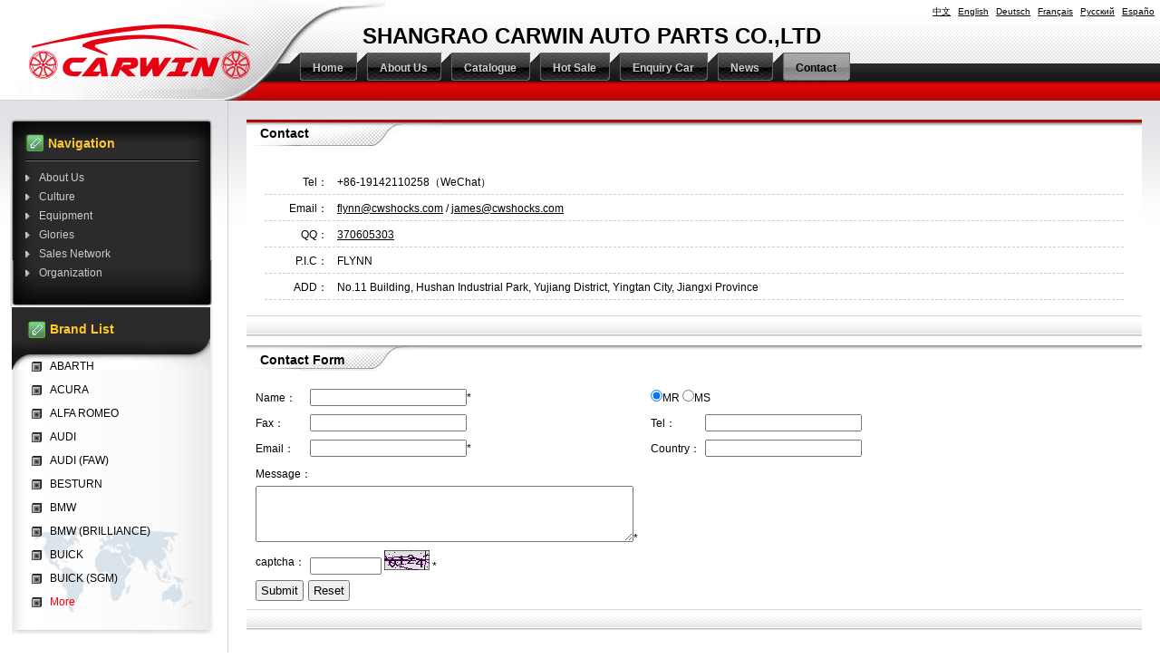

--- FILE ---
content_type: text/html;charset=utf-8
request_url: http://cwshocks.com/?m=contact
body_size: 5843
content:
<!DOCTYPE html PUBLIC "-//W3C//DTD XHTML 1.0 Strict//EN"
  "http://www.w3.org/TR/xhtml1/DTD/xhtml1-strict.dtd">
<html xmlns="http://www.w3.org/1999/xhtml">
<head>
	<meta http-equiv="content-type" content="text/html; charset=utf-8" />
	<title>SHANGRAO CARWIN AUTO PARTS CO.,LTD--Contact</title>
	<meta name="author" content="YiParts.com" />
	<meta name="keywords" content="Contact--SHANGRAO CARWIN AUTO PARTS CO.,LTD" />
	<meta name="description" content="Contact--SHANGRAO CARWIN AUTO PARTS CO.,LTD" />
	
	<link rel="shortcut icon" href="favicon.ico" type="image/x-icon" />
	<script type="text/javascript" src="//cdn.yiparts.com/Js/jquery-1.3.2.min.js"></script>
	<script type="text/javascript" src="//cdn.yiparts.com/Js/jquery-ui-1.7.1.custom.min.js"></script>
	<script type="text/javascript" src="//cdn.yiparts.com/Js/jquery.plug.custom.js"></script>
	<script type="text/javascript" src="//cdn.yiparts.com/Js/checkForm.js"></script>
	<script type="text/javascript" src="//cdn.yiparts.com/Js/fancybox/jquery.fancybox-1.3.1.pack.js"></script>
	<script type="text/javascript" src="//cdn.yiparts.com/Js/fckeditor/fckeditor.js"></script>

		<link rel = "stylesheet" type="text/css" id="default_Css" href="//cdn.yiparts.com/Css/Module/default.css" />
	<link rel = "stylesheet" type="text/css" id="Frame_Css" href="//cdn.yiparts.com/Css/template/template_29/style.css" />
	<link rel = "stylesheet" type="text/css" id="default_Css" href="//cdn.yiparts.com/Css/popup.css" />
				<link rel = "stylesheet" type="text/css" id="Module_Css_contact" href="//cdn.yiparts.com/Css/Module/contact/contact.css" />
				<link rel = "stylesheet" type="text/css" id="Module_Css_copyright" href="//cdn.yiparts.com/Css/Module/copyright/copyright.css" />
				<link rel = "stylesheet" type="text/css" id="Module_Css_user" href="//cdn.yiparts.com/Css/Module/user/user.css" />
				<link rel = "stylesheet" type="text/css" id="Module_Css_logo" href="//cdn.yiparts.com/Css/Module/logo/logo.css" />
				<link rel = "stylesheet" type="text/css" id="Module_Css_contactform" href="//cdn.yiparts.com/Css/Module/contactform/contactform.css" />
				<link rel = "stylesheet" type="text/css" id="Module_Css_language" href="//cdn.yiparts.com/Css/Module/language/language.css" />
				<link rel = "stylesheet" type="text/css" id="Module_Css_makelist" href="//cdn.yiparts.com/Css/Module/makelist/makelist.css" />
				<link rel = "stylesheet" type="text/css" id="Module_Css_banner" href="//cdn.yiparts.com/Css/Module/banner/banner.css" />
				<link rel = "stylesheet" type="text/css" id="Module_Css_menu" href="//cdn.yiparts.com/Css/Module/menu/menu.css" />
					<link rel = "stylesheet" type="text/css" id="User_Css" href="User/user.css" />

	<script type="text/javascript" language="javascript">
		var user='wanlingfei';
		var ver='en';
				var host='';
				var Bselect=false;
			</script>
		</head>

<body onload="window.defaultStatus='SHANGRAO CARWIN AUTO PARTS CO.,LTD--Contact';" id="DEFAULT">
<div id="container" class="PAGE_contact en">
<!--调用页面基本的JS,index必须加载-->
	<div id="PageTop" class="control1 PageTop">
		<div id="PageTop1">
			<div id="PageTop2">
			<!--logo 结束--><div id="logo" class="control logo "><div class="container"><div class="main"><a href="#"><img src="images/logo1.png" alt="SHANGRAO CARWIN AUTO PARTS CO.,LTD"  ></a></div></div></div><!--logo 结束--><!--语言栏 开始--><div id="language" class="control language "><div class="container"><div class="main"><div class="content"><ul><li id="cn" ><a href="?m=contact&l=cn"><span>中文</span></a></li><li id="en" class="active"><a href="?m=contact&l=en"><span>English</span></a></li><li id="de" ><a href="?m=contact&l=de"><span>Deutsch</span></a></li><li id="fr" ><a href="?m=contact&l=fr"><span>Français</span></a></li><li id="py" ><a href="?m=contact&l=py"><span>Русский</span></a></li><li id="es" ><a href="?m=contact&l=es"><span>Españo</span></a></li></ul></div></div></div></div><!--div style="clear:both;"></div--><!--语言栏 结束--><!--Banner模块 开始--><div id="banner" class="control banner " style="background-position:left ;"><div class="container"><div class="main" style="position:relative;"><h1 style="position:absolute;font-size:24px;color:#000;">SHANGRAO CARWIN AUTO PARTS CO.,LTD</h1></div></div></div><!--Banner模块 开始--><!--菜单模块 开始--><div id="menu" class="control menu "><div class="container"><div class="main"><div class="content"><ul><li id="M_home" ><a href="?m=home"><span>Home</span></a></li><li id="M_about" ><a href="?m=about"><span>About Us</span></a></li><li id="M_product" ><a href="?m=product"><span>Catalogue</span></a></li><li id="M_hotproduct" ><a href="?m=hotproduct"><span>Hot Sale</span></a></li><li id="M_pdcar" ><a href="?m=pdcar"><span>Enquiry Car</span></a></li><li id="M_news" ><a href="?m=news"><span>News</span></a></li><li id="M_contact" class="active"><a href="?m=contact"><span>Contact</span></a></li></ul></div></div></div></div><!--菜单模块 开始-->
			<div style="clear:both;"></div>
			</div>
		</div>

	</div>
	<div id="main">
	 <div id="main1">
	  <div id="main2">
	       <div id="Content" class="control1 PageContent">
			<div id="Content1">
				<div id="Content2">
				<!--联系方式卡片模块 开始--><div id="contact" class="control contact "><div class="container"><div class="main"><h2><span>Contact</span></h2><div class="content"><ul><li><label>Tel：</label><span>+86-19142110258（WeChat）</span></li><li><label>Email：</label><span><a href="mailto:flynn@cwshocks.com" target="_blank">flynn@cwshocks.com</a>&nbsp;/&nbsp;<a href="mailto:james@cwshocks.com" target="_blank">james@cwshocks.com</a></span></li><li><label>QQ：</label><span><a target="blank" href="tencent://message/?uin=370605303&amp;Site=yiparts.com&amp;Menu=yes">370605303</a></span></li><li><label>P.I.C：</label><span>FLYNN</span></li><li><label>ADD：</label><span>No.11 Building, Hushan Industrial Park, Yujiang District, Yingtan City, Jiangxi Province</span></li></ul><div style="clear:both;"></div></div></div></div></div><!--联系方式模块 结束--><!--联系表单模块 开始--><!--成功后的提示--><div id="contactform" class="control  contactform"><div class="container"><div class="main"><h2><span>Contact Form</span></h2><div class="content">
        <form id="form1" name="form1" method="post" action="" onSubmit="return Validator.Validate(this,3)">
        <ul >
            <li class="fname">
                <label>Name：</label>
                <input name="fname" type="text" id="fname" class="txt"  maxlength="20" min="2" max="20" datatype="Limit"  msg="Please input your Name"/><span class="red">*</span>
            </li>
            <li class="fsex">
                <label></label>
                <input name="fsex" id="fsex" type="radio" value="1" checked="checked" />MR
                <input type="radio" name="fsex" id="fsex" value="2" ; />MS
            </li>
            <li class="ffax">
                <label>Fax：</label>
                <input name="ffax" type="text" id="ffax" class="txt"/>
            </li>
            <li class="ftel">
                <label>Tel：</label>
                <input name="ftel" type="text" id="ftel" class="txt"/>
            </li>
            <li class="femail">
                <label>Email：</label>
                <input name="femail" type="text" id="femail" class="txt" value="" maxlength="160" datatype="Email"  msg="Email 's format is Wrong!"/><span class="red">*</span>
            </li>
            <li class="fcountry">
                <label>Country：</label>
                <input name="fcountry" type="text" id="fcountry" class="txt"/>
            </li>
            <li class="single">
                <label>Message：</label><br/>
                <textarea name="fmessage" class="txtrange" cols="50" rows="4" id="fmessage" min="4" max="200" datatype="Limit"  msg="Please input some message!"></textarea><span class="red">*</span>
            </li>
            <li class="captcha">
                <label>captcha：</label>
                <input name="captcha" type="text" class="captcha" style="width:75px" value="" min="4" max="4" datatype="Limit" msg="code is error~" onblur="checkCaptcha(this.value);" />
                <img id="captcha_picture" src="/USITE/Function/captcha.php?rodom=1769032169" />
                <span class="red">*</span>
            <script>
            $(document).ready(function(){
                $("#captcha_picture").click(function(){
                    $(this).attr("src", "/USITE/Function/captcha.php?rodom="+ Math.random());
                });

                $("#contactform form").submit(function(e) {
                    var aParam = {};
                    aParam["user"] = user;
                    aParam["l"] = ver;
                    var aForm = $("#contactform form").serializeArray();
                    $.each(aForm, function() {
                        aParam[this.name] = this.value;
                    });
                    if (aParam.user && aParam.l && aParam.captcha && aParam.fname && aParam.femail && aParam.fmessage)
                    {
                        $.post("/USITE/Function/getMsg.php", aParam, function(data) {
                            if (!data.status) {
                                alert(data.message);
                                e.preventDefault();
                            } else {
                                alert(data.message);
                                window.location.reload();
                            }
                        }, "json");
                    }
                });
            });
            </script>
            </li>
            <li class="bottom">
                 <input name="Submit" type="submit" class="btn" value="Submit" /><INPUT TYPE="reset" class="btn resetbtn" value="Reset" >
            </li>
        </ul><input type="hidden" name="h" value=""/>
        </form>
        </div></div></div></div><!--联系表单模块 结束-->
				<div style="clear:both;"></div>
				</div>
			</div>
		</div>
		 <div id="PageLeft" class="control1 PageLeft">
			<div id="PageLeft1">
				<div id="PageLeft2">
				<!--自定义的用户模块 开始--><div id="nav1" class="control usernav "><div class="container"><div class="main"><h2><span>Navigation</span></h2><!--内容--><div class="content"><ul><li  id="about"><a href="?m=about&l=en" >About Us</a></li><li  id="culture"><a href="?m=culture&l=en" >Culture</a></li><li  id="equipment"><a href="?m=equipment&l=en" >Equipment</a></li><li  id="glories"><a href="?m=glories&l=en" >Glories</a></li><li  id="network"><a href="?m=network&l=en" >Sales Network</a></li><li  id="organization"><a href="?m=organization&l=en" >Organization</a></li></ul></div></div></div></div><!--自定义的用户模块 结束--><!--品牌列表 开始--><div id="makelist" class="control makelist "><div class="container"><div class="main"><h2><span>Brand List</span></h2><div class="content"><ul><li><a href="?l=en&m=product&part=&make=AB" ><span>ABARTH</span></a></li><li><a href="?l=en&m=product&part=&make=AC" ><span>ACURA</span></a></li><li><a href="?l=en&m=product&part=&make=AR" ><span>ALFA ROMEO</span></a></li><li><a href="?l=en&m=product&part=&make=AD" ><span>AUDI</span></a></li><li><a href="?l=en&m=product&part=&make=AF" ><span>AUDI (FAW)</span></a></li><li><a href="?l=en&m=product&part=&make=BD" ><span>BESTURN</span></a></li><li><a href="?l=en&m=product&part=&make=BM" ><span>BMW</span></a></li><li><a href="?l=en&m=product&part=&make=BH" ><span>BMW (BRILLIANCE)</span></a></li><li><a href="?l=en&m=product&part=&make=BU" ><span>BUICK</span></a></li><li><a href="?l=en&m=product&part=&make=BS" ><span>BUICK (SGM)</span></a></li><li class="hide hidden"><a href="?l=en&m=product&part=&make=BY" ><span>BYD</span></a></li><li class="hide hidden"><a href="?l=en&m=product&part=&make=CA" ><span>CADILLAC</span></a></li><li class="hide hidden"><a href="?l=en&m=product&part=&make=CS" ><span>CADILLAC (SGM)</span></a></li><li class="hide hidden"><a href="?l=en&m=product&part=&make=CC" ><span>CHANGAN (CHANA)</span></a></li><li class="hide hidden"><a href="?l=en&m=product&part=&make=QR" ><span>CHERY</span></a></li><li class="hide hidden"><a href="?l=en&m=product&part=&make=CE" ><span>CHEVROLET</span></a></li><li class="hide hidden"><a href="?l=en&m=product&part=&make=CN" ><span>CHEVROLET (SGM)</span></a></li><li class="hide hidden"><a href="?l=en&m=product&part=&make=CH" ><span>CHRYSLER</span></a></li><li class="hide hidden"><a href="?l=en&m=product&part=&make=CI" ><span>CITROEN</span></a></li><li class="hide hidden"><a href="?l=en&m=product&part=&make=DX" ><span>CITROEN (DF-PSA)</span></a></li><li class="hide hidden"><a href="?l=en&m=product&part=&make=DC" ><span>DACIA</span></a></li><li class="hide hidden"><a href="?l=en&m=product&part=&make=DW" ><span>DAEWOO</span></a></li><li class="hide hidden"><a href="?l=en&m=product&part=&make=DF" ><span>DAF</span></a></li><li class="hide hidden"><a href="?l=en&m=product&part=&make=DA" ><span>DAIHATSU</span></a></li><li class="hide hidden"><a href="?l=en&m=product&part=&make=DO" ><span>DODGE</span></a></li><li class="hide hidden"><a href="?l=en&m=product&part=&make=DG" ><span>DONGFENG (DFAC)</span></a></li><li class="hide hidden"><a href="?l=en&m=product&part=&make=DL" ><span>DONGFENG (DFL)</span></a></li><li class="hide hidden"><a href="?l=en&m=product&part=&make=DS" ><span>DONGNAN (SOUEAST)</span></a></li><li class="hide hidden"><a href="?l=en&m=product&part=&make=DU" ><span>DS</span></a></li><li class="hide hidden"><a href="?l=en&m=product&part=&make=EA" ><span>EAGLE</span></a></li><li class="hide hidden"><a href="?l=en&m=product&part=&make=EG" ><span>EMGRAND (GEELY)</span></a></li><li class="hide hidden"><a href="?l=en&m=product&part=&make=TJ" ><span>FAW TIANJIN</span></a></li><li class="hide hidden"><a href="?l=en&m=product&part=&make=FI" ><span>FIAT</span></a></li><li class="hide hidden"><a href="?l=en&m=product&part=&make=FO" ><span>FORD</span></a></li><li class="hide hidden"><a href="?l=en&m=product&part=&make=FC" ><span>FORD (CHANGAN)</span></a></li><li class="hide hidden"><a href="?l=en&m=product&part=&make=FU" ><span>FORD USA</span></a></li><li class="hide hidden"><a href="?l=en&m=product&part=&make=FS" ><span>FSO</span></a></li><li class="hide hidden"><a href="?l=en&m=product&part=&make=GA" ><span>GAZ</span></a></li><li class="hide hidden"><a href="?l=en&m=product&part=&make=GY" ><span>GEELY</span></a></li><li class="hide hidden"><a href="?l=en&m=product&part=&make=GE" ><span>GEO</span></a></li><li class="hide hidden"><a href="?l=en&m=product&part=&make=GM" ><span>GM</span></a></li><li class="hide hidden"><a href="?l=en&m=product&part=&make=GC" ><span>GMC</span></a></li><li class="hide hidden"><a href="?l=en&m=product&part=&make=GL" ><span>GREAT WALL</span></a></li><li class="hide hidden"><a href="?l=en&m=product&part=&make=GZ" ><span>GUANGZHOU</span></a></li><li class="hide hidden"><a href="?l=en&m=product&part=&make=HA" ><span>HAVAL</span></a></li><li class="hide hidden"><a href="?l=en&m=product&part=&make=HD" ><span>HOLDEN</span></a></li><li class="hide hidden"><a href="?l=en&m=product&part=&make=HO" ><span>HONDA</span></a></li><li class="hide hidden"><a href="?l=en&m=product&part=&make=HG" ><span>HONDA (DONGFENG)</span></a></li><li class="hide hidden"><a href="?l=en&m=product&part=&make=HZ" ><span>HONDA (GUANGZHOU)</span></a></li><li class="hide hidden"><a href="?l=en&m=product&part=&make=HU" ><span>HUMMER</span></a></li><li class="hide hidden"><a href="?l=en&m=product&part=&make=HY" ><span>HYUNDAI</span></a></li><li class="hide hidden"><a href="?l=en&m=product&part=&make=HN" ><span>HYUNDAI (BEIJING)</span></a></li><li class="hide hidden"><a href="?l=en&m=product&part=&make=IN" ><span>INFINITI</span></a></li><li class="hide hidden"><a href="?l=en&m=product&part=&make=IR" ><span>IRISBUS</span></a></li><li class="hide hidden"><a href="?l=en&m=product&part=&make=IS" ><span>ISUZU</span></a></li><li class="hide hidden"><a href="?l=en&m=product&part=&make=IV" ><span>IVECO</span></a></li><li class="hide hidden"><a href="?l=en&m=product&part=&make=JC" ><span>JAC</span></a></li><li class="hide hidden"><a href="?l=en&m=product&part=&make=JA" ><span>JAGUAR</span></a></li><li class="hide hidden"><a href="?l=en&m=product&part=&make=JE" ><span>JEEP</span></a></li><li class="hide hidden"><a href="?l=en&m=product&part=&make=KI" ><span>KIA</span></a></li><li class="hide hidden"><a href="?l=en&m=product&part=&make=KD" ><span>KIA (DYK)</span></a></li><li class="hide hidden"><a href="?l=en&m=product&part=&make=LD" ><span>LADA</span></a></li><li class="hide hidden"><a href="?l=en&m=product&part=&make=LC" ><span>LANCIA</span></a></li><li class="hide hidden"><a href="?l=en&m=product&part=&make=LR" ><span>LAND ROVER</span></a></li><li class="hide hidden"><a href="?l=en&m=product&part=&make=LJ" ><span>LANDWIND (JMC)</span></a></li><li class="hide hidden"><a href="?l=en&m=product&part=&make=LV" ><span>LDV</span></a></li><li class="hide hidden"><a href="?l=en&m=product&part=&make=LE" ><span>LEXUS</span></a></li><li class="hide hidden"><a href="?l=en&m=product&part=&make=LL" ><span>LEYLAND</span></a></li><li class="hide hidden"><a href="?l=en&m=product&part=&make=LI" ><span>LINCOLN</span></a></li><li class="hide hidden"><a href="?l=en&m=product&part=&make=MN" ><span>MAN</span></a></li><li class="hide hidden"><a href="?l=en&m=product&part=&make=ML" ><span>MAXUS (SAIC MOTOR)</span></a></li><li class="hide hidden"><a href="?l=en&m=product&part=&make=MA" ><span>MAZDA</span></a></li><li class="hide hidden"><a href="?l=en&m=product&part=&make=MH" ><span>MAZDA (HAINAN)</span></a></li><li class="hide hidden"><a href="?l=en&m=product&part=&make=ME" ><span>MERCEDES BENZ</span></a></li><li class="hide hidden"><a href="?l=en&m=product&part=&make=MP" ><span>MERCEDES-BENZ (BBDC)</span></a></li><li class="hide hidden"><a href="?l=en&m=product&part=&make=MR" ><span>MG (SAIC)</span></a></li><li class="hide hidden"><a href="?l=en&m=product&part=&make=MT" ><span>MINI</span></a></li><li class="hide hidden"><a href="?l=en&m=product&part=&make=MI" ><span>MITSUBISHI</span></a></li><li class="hide hidden"><a href="?l=en&m=product&part=&make=MU" ><span>MITSUBISHI (BJC)</span></a></li><li class="hide hidden"><a href="?l=en&m=product&part=&make=MO" ><span>MOSKVICH</span></a></li><li class="hide hidden"><a href="?l=en&m=product&part=&make=NI" ><span>NISSAN</span></a></li><li class="hide hidden"><a href="?l=en&m=product&part=&make=ND" ><span>NISSAN (DONGFENG)</span></a></li><li class="hide hidden"><a href="?l=en&m=product&part=&make=OL" ><span>OLDSMOBILE</span></a></li><li class="hide hidden"><a href="?l=en&m=product&part=&make=OP" ><span>OPEL</span></a></li><li class="hide hidden"><a href="?l=en&m=product&part=&make=OT" ><span>OTHERS</span></a></li><li class="hide hidden"><a href="?l=en&m=product&part=&make=OK" ><span>OTOKAR</span></a></li><li class="hide hidden"><a href="?l=en&m=product&part=&make=PU" ><span>PERODUA</span></a></li><li class="hide hidden"><a href="?l=en&m=product&part=&make=PE" ><span>PEUGEOT</span></a></li><li class="hide hidden"><a href="?l=en&m=product&part=&make=PD" ><span>PEUGEOT (DF-PSA)</span></a></li><li class="hide hidden"><a href="?l=en&m=product&part=&make=PI" ><span>PININFARINA</span></a></li><li class="hide hidden"><a href="?l=en&m=product&part=&make=PL" ><span>PLYMOUTH</span></a></li><li class="hide hidden"><a href="?l=en&m=product&part=&make=PN" ><span>PONTIAC</span></a></li><li class="hide hidden"><a href="?l=en&m=product&part=&make=PO" ><span>PORSCHE</span></a></li><li class="hide hidden"><a href="?l=en&m=product&part=&make=PR" ><span>PROTON</span></a></li><li class="hide hidden"><a href="?l=en&m=product&part=&make=RE" ><span>RENAULT</span></a></li><li class="hide hidden"><a href="?l=en&m=product&part=&make=RT" ><span>RENAULT TRUCKS</span></a></li><li class="hide hidden"><a href="?l=en&m=product&part=&make=RS" ><span>ROEWE (SAIC)</span></a></li><li class="hide hidden"><a href="?l=en&m=product&part=&make=RO" ><span>ROVER</span></a></li><li class="hide hidden"><a href="?l=en&m=product&part=&make=SA" ><span>SAAB</span></a></li><li class="hide hidden"><a href="?l=en&m=product&part=&make=SC" ><span>SCANIA</span></a></li><li class="hide hidden"><a href="?l=en&m=product&part=&make=SE" ><span>SEAT</span></a></li><li class="hide hidden"><a href="?l=en&m=product&part=&make=SR" ><span>SETRA</span></a></li><li class="hide hidden"><a href="?l=en&m=product&part=&make=SK" ><span>SKODA</span></a></li><li class="hide hidden"><a href="?l=en&m=product&part=&make=SV" ><span>SKODA (SVW )</span></a></li><li class="hide hidden"><a href="?l=en&m=product&part=&make=SM" ><span>SMART</span></a></li><li class="hide hidden"><a href="?l=en&m=product&part=&make=SS" ><span>SSANGYONG</span></a></li><li class="hide hidden"><a href="?l=en&m=product&part=&make=SB" ><span>SUBARU</span></a></li><li class="hide hidden"><a href="?l=en&m=product&part=&make=SU" ><span>SUZUKI</span></a></li><li class="hide hidden"><a href="?l=en&m=product&part=&make=TA" ><span>TATA (TELCO)</span></a></li><li class="hide hidden"><a href="?l=en&m=product&part=&make=TO" ><span>TOYOTA</span></a></li><li class="hide hidden"><a href="?l=en&m=product&part=&make=TF" ><span>TOYOTA (FAW)</span></a></li><li class="hide hidden"><a href="?l=en&m=product&part=&make=TG" ><span>TOYOTA (GUANGZHOU)</span></a></li><li class="hide hidden"><a href="?l=en&m=product&part=&make=TR" ><span>TRIUMPH</span></a></li><li class="hide hidden"><a href="?l=en&m=product&part=&make=VA" ><span>VAUXHALL</span></a></li><li class="hide hidden"><a href="?l=en&m=product&part=&make=VW" ><span>VOLKSWAGEN</span></a></li><li class="hide hidden"><a href="?l=en&m=product&part=&make=VO" ><span>VOLVO</span></a></li><li class="hide hidden"><a href="?l=en&m=product&part=&make=VF" ><span>VW (FAW)</span></a></li><li class="hide hidden"><a href="?l=en&m=product&part=&make=VS" ><span>VW (SVW)</span></a></li><li class="hide hidden"><a href="?l=en&m=product&part=&make=WS" ><span>WULING (SGMW)</span></a></li><li class="hide hidden"><a href="?l=en&m=product&part=&make=ZB" ><span>ZHONGHUA(BRILLIANCE)</span></a></li><li class="hide hidden"><a href="?l=en&m=product&part=&make=ZL" ><span>ZIL</span></a></li><li class="hide hidden"><a href="?l=en&m=product&part=&make=ZT" ><span>ZOTYE</span></a></li><li class="more" ><a href="javascript:return(0);" onclick="show('makelist')">More</a></li>
<li class="more less hidden"><a href="javascript:return(0);" onclick="show('makelist')">Less</a></li>
</ul><div style="clear:both;"></div></div></div></div></div><!--品牌列表 结束-->
				
				<div style="clear:both;"></div>
				</div>
			</div>
		</div>
		<div style="clear:both;"></div>
	  </div>
	 </div>
	</div>

	<div id="PageBottom" class="control1 PageBottom">
		<div id="PageBottom1">
			<div id="PageBottom2">
			<!--版权信息 开始--><div id="copyright" class="control "><div class="container"><div class="main"><div class="content">Copyright © 2007--2025 SHANGRAO CARWIN AUTO PARTS CO.,LTD  All Rights Reserved.powered by <a href="http://www.yiparts.com" target="_blank">yiparts</a>  
<br />
ADD:No.11 Building, Hushan Industrial Park, Yujiang District, Yingtan City, Jiangxi Province<br />
TEL:+86-19142110258（WeChat）  FAX:  E-mail:flynn@cwshocks.com||james@cwshocks.com</div></div></div></div><!--版权信息 开始-->
			<a href="http://www.cyberpolice.cn/wfjb/"><div class="icppic"></div></a>
			<div style="clear:both;"></div>
			</div>
		</div>
	</div>
</div>

</body>
<script type="text/javascript" src="//cdn.yiparts.com/Js/function.js"></script>
<!--[if lt IE 7]>  <div id="ie6notip" style='border: 1px solid #F7941D; background: #FEEFDA; text-align: center; clear: both; height: 75px; position: relative;'>    <div style='position: absolute; right: 3px; top: 3px; font-family: courier new; font-weight: bold;'><a href='#' onclick='javascript:this.parentNode.parentNode.style.display="none"; return false;'><img src='/USITE/images/iedie/ie6nomore-cornerx.jpg' style='border: none;' alt='Close this notice'/></a></div>    <div style='width: 640px; margin: 0 auto; text-align: left; padding: 0; overflow: hidden; color: black;'>      <div style='width: 75px; float: left;'><img src='/USITE/images/iedie/ie6nomore-warning.jpg' alt='Warning!'/></div>      <div style='width: 275px; float: left; font-family: Arial, sans-serif;'>        <div style='font-size: 14px; font-weight: bold; margin-top: 12px;'>请注意：您正在使用一个过时的浏览器</div>        <div style='font-size: 12px; margin-top: 6px; line-height: 12px;'>为了您能更好的浏览本站，请升级您的浏览器。</div>      </div>      <div style='width: 75px; float: left;'><a href='http://www.firefox.com' target='_blank'><img src='/USITE/images/iedie/ie6nomore-firefox.jpg' style='border: none;' alt='下载 Firefox 3.5'/></a></div>      <div style='width: 75px; float: left;'><a href='http://www.browserforthebetter.com/download.html' target='_blank'><img src='/USITE/images/iedie/ie6nomore-ie8.jpg' style='border: none;' alt='下载 Internet Explorer 8'/></a></div>      <div style='width: 73px; float: left;'><a href='http://www.apple.com/safari/download/' target='_blank'><img src='/USITE/images/iedie/ie6nomore-safari.jpg' style='border: none;' alt='下载 Safari 4'/></a></div>      <div style='float: left;'><a href='http://www.google.com/chrome' target='_blank'><img src='/USITE/images/iedie/ie6nomore-chrome.jpg' style='border: none;' alt='下载 Google Chrome'/></a></div>    </div>  </div>  <![endif]-->
</html>

--- FILE ---
content_type: text/css
request_url: http://cdn.yiparts.com/Css/Module/contactform/contactform.css
body_size: 938
content:
/*联系表单  其它联系方式---------------------------------------------------------------------------------------------*/
#Content #othercontact .content{padding:10px;}
.contactform .content{padding-left:20px;}
.contactform .content form{}
.contactform .content ul{overflow:hidden;_height:auto;}
.contactform .content ul li{width:45%;height:28px;float:left;line-height:26px;display:block;list-style:none;}
.contactform .content ul li.single,
.contactform .content ul li.bottom{clear:both;width:auto;height:auto;float:none;}
.contactform .content ul li label{width:60px;float:left;text-align: left;}
.py .contactform .content ul li label{width:110px;float:left;text-align: left;}
.fr .contactform .content ul li label{width:110px;float:left;text-align: left;}
.de .contactform .content ul li label{width:110px;float:left;text-align: left;}
.es .contactform .content ul li label{width:110px;float:left;text-align: left;}

--- FILE ---
content_type: text/css
request_url: http://cwshocks.com/User/user.css
body_size: 474
content:
																																																																																																																																																																																																																																																																																																																																										#contactform ul li.bottom input{ display:inline-block; padding:2px 4px; margin:5px 5px 0 0;}
#contact .content ul li label { width: 60px;}
#play { border: none;}
#jspicshow ul{ position: relative;}
#playNum {bottom:6px; right:0;}
#playBg {  background: none;}
#about .txt,#wwwwww .txt{ font-size:14px; line-height: 26px;}
#wwwwww .txt img{ margin: 0 14px 10px 0; display: inline-block;}

#logo .main { padding: 10px 0 0 28px;}
#equipment .txt{ text-align: center;}

#Content #jspicshow .content { padding: 15px 0 30px 0;}	
#banner { width:750px;}
#PageTop2{ position: relative;}
#uuu { float:left; width:750px; font-size: 20px; position: absolute; left: 420px; top: 8px; font-weight: bold; line-height: 24px;}
.partlist li {  width: auto;}	
#contactcard li span { word-break:break-all; }
																																																																																																																																																																																																																																																																																																																																																														